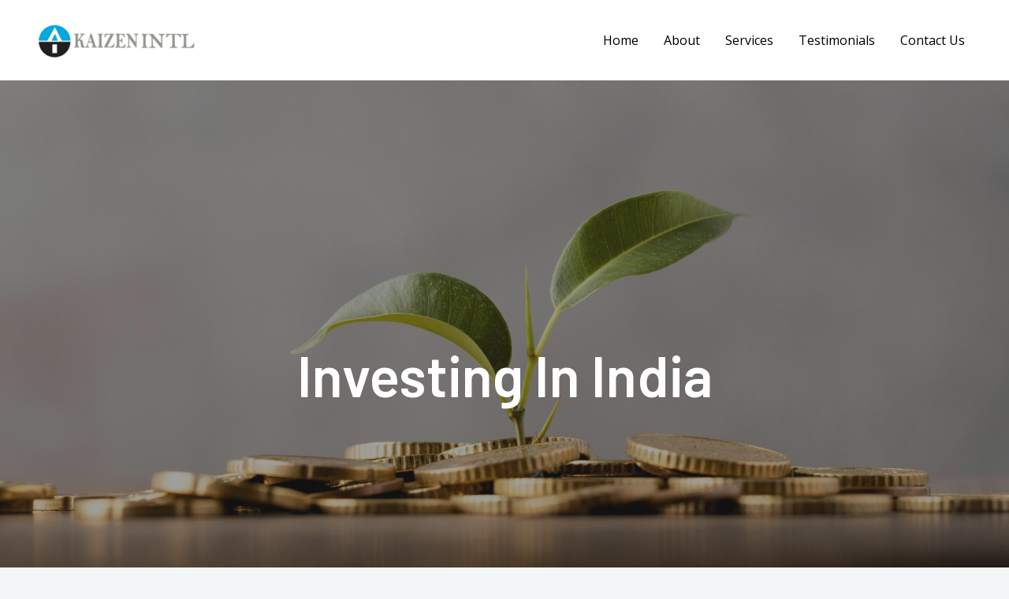

--- FILE ---
content_type: text/css
request_url: https://kaizenintl.in/wp-content/uploads/elementor/css/post-2613.css?ver=1689541151
body_size: 1129
content:
.elementor-2613 .elementor-element.elementor-element-d896044:not(.elementor-motion-effects-element-type-background), .elementor-2613 .elementor-element.elementor-element-d896044 > .elementor-motion-effects-container > .elementor-motion-effects-layer{background-image:url("http://kaizenintl.in/wp-content/uploads/2023/03/investing-india-scaled.jpg");background-position:center center;background-repeat:no-repeat;background-size:cover;}.elementor-2613 .elementor-element.elementor-element-d896044 > .elementor-background-overlay{background-color:#272727E0;opacity:0.5;transition:background 0.3s, border-radius 0.3s, opacity 0.3s;}.elementor-2613 .elementor-element.elementor-element-d896044{transition:background 0.3s, border 0.3s, border-radius 0.3s, box-shadow 0.3s;}.elementor-2613 .elementor-element.elementor-element-6e7a654{text-align:center;}.elementor-2613 .elementor-element.elementor-element-6e7a654 .elementor-heading-title{color:#FFFFFF;}.elementor-2613 .elementor-element.elementor-element-6e7a654 > .elementor-widget-container{margin:25px 25px 0px 25px;}.elementor-2613 .elementor-element.elementor-element-d1430ae > .elementor-container{max-width:1200px;}.elementor-2613 .elementor-element.elementor-element-d1430ae .elementor-column-gap-custom .elementor-column > .elementor-element-populated{padding:20px;}.elementor-2613 .elementor-element.elementor-element-d1430ae{transition:background 0.3s, border 0.3s, border-radius 0.3s, box-shadow 0.3s;margin-top:50px;margin-bottom:50px;padding:0px 0px 0px 0px;}.elementor-2613 .elementor-element.elementor-element-d1430ae > .elementor-background-overlay{transition:background 0.3s, border-radius 0.3s, opacity 0.3s;}.elementor-2613 .elementor-element.elementor-element-005ae69{text-align:justify;}.elementor-2613 .elementor-element.elementor-element-b9646d9 > .elementor-container{max-width:1205px;}.elementor-2613 .elementor-element.elementor-element-b9646d9{transition:background 0.3s, border 0.3s, border-radius 0.3s, box-shadow 0.3s;margin-top:-70px;margin-bottom:0px;padding:0px 0px 0px 0px;}.elementor-2613 .elementor-element.elementor-element-b9646d9 > .elementor-background-overlay{transition:background 0.3s, border-radius 0.3s, opacity 0.3s;}.elementor-2613 .elementor-element.elementor-element-67d5c62 > .elementor-element-populated, .elementor-2613 .elementor-element.elementor-element-67d5c62 > .elementor-element-populated > .elementor-background-overlay, .elementor-2613 .elementor-element.elementor-element-67d5c62 > .elementor-background-slideshow{border-radius:10px 10px 10px 10px;}.elementor-2613 .elementor-element.elementor-element-67d5c62 > .elementor-element-populated{transition:background 0.3s, border 0.3s, border-radius 0.3s, box-shadow 0.3s;margin:0px 0px 0px 0px;--e-column-margin-right:0px;--e-column-margin-left:0px;padding:25px 25px 25px 25px;}.elementor-2613 .elementor-element.elementor-element-67d5c62 > .elementor-element-populated > .elementor-background-overlay{transition:background 0.3s, border-radius 0.3s, opacity 0.3s;}.elementor-2613 .elementor-element.elementor-element-dd743e3{margin-top:30px;margin-bottom:0px;}.elementor-bc-flex-widget .elementor-2613 .elementor-element.elementor-element-b061d4c.elementor-column .elementor-widget-wrap{align-items:center;}.elementor-2613 .elementor-element.elementor-element-b061d4c.elementor-column.elementor-element[data-element_type="column"] > .elementor-widget-wrap.elementor-element-populated{align-content:center;align-items:center;}.elementor-2613 .elementor-element.elementor-element-d344476{text-align:center;}.elementor-2613 .elementor-element.elementor-element-d344476 .elementor-heading-title{font-size:25px;}.elementor-2613 .elementor-element.elementor-element-3ede317{text-align:justify;}.elementor-2613 .elementor-element.elementor-element-3ede317 > .elementor-widget-container{margin:0px 0px 0px 0px;}.elementor-2613 .elementor-element.elementor-element-3c023cb{transition:background 0.3s, border 0.3s, border-radius 0.3s, box-shadow 0.3s;margin-top:68px;margin-bottom:0px;padding:0px 0px 0px 0px;}.elementor-2613 .elementor-element.elementor-element-3c023cb > .elementor-background-overlay{transition:background 0.3s, border-radius 0.3s, opacity 0.3s;}.elementor-bc-flex-widget .elementor-2613 .elementor-element.elementor-element-12a2716.elementor-column .elementor-widget-wrap{align-items:flex-start;}.elementor-2613 .elementor-element.elementor-element-12a2716.elementor-column.elementor-element[data-element_type="column"] > .elementor-widget-wrap.elementor-element-populated{align-content:flex-start;align-items:flex-start;}.elementor-2613 .elementor-element.elementor-element-12a2716 > .elementor-element-populated{transition:background 0.3s, border 0.3s, border-radius 0.3s, box-shadow 0.3s;}.elementor-2613 .elementor-element.elementor-element-12a2716 > .elementor-element-populated > .elementor-background-overlay{transition:background 0.3s, border-radius 0.3s, opacity 0.3s;}.elementor-2613 .elementor-element.elementor-element-71da711{text-align:center;}.elementor-2613 .elementor-element.elementor-element-71da711 .elementor-heading-title{font-size:25px;}.elementor-2613 .elementor-element.elementor-element-e608430{text-align:justify;}.elementor-2613 .elementor-element.elementor-element-e608430 > .elementor-widget-container{margin:0px 0px 0px 0px;padding:15px 15px 15px 15px;}.elementor-bc-flex-widget .elementor-2613 .elementor-element.elementor-element-b151982.elementor-column .elementor-widget-wrap{align-items:flex-start;}.elementor-2613 .elementor-element.elementor-element-b151982.elementor-column.elementor-element[data-element_type="column"] > .elementor-widget-wrap.elementor-element-populated{align-content:flex-start;align-items:flex-start;}.elementor-2613 .elementor-element.elementor-element-b151982 > .elementor-element-populated{transition:background 0.3s, border 0.3s, border-radius 0.3s, box-shadow 0.3s;}.elementor-2613 .elementor-element.elementor-element-b151982 > .elementor-element-populated > .elementor-background-overlay{transition:background 0.3s, border-radius 0.3s, opacity 0.3s;}.elementor-2613 .elementor-element.elementor-element-c2b83f8{text-align:center;}.elementor-2613 .elementor-element.elementor-element-c2b83f8 .elementor-heading-title{font-size:25px;}.elementor-2613 .elementor-element.elementor-element-4f8e947{text-align:justify;}.elementor-2613 .elementor-element.elementor-element-4f8e947 > .elementor-widget-container{margin:0px 0px 0px 0px;padding:15px 15px 15px 15px;}.elementor-bc-flex-widget .elementor-2613 .elementor-element.elementor-element-4c41248.elementor-column .elementor-widget-wrap{align-items:flex-start;}.elementor-2613 .elementor-element.elementor-element-4c41248.elementor-column.elementor-element[data-element_type="column"] > .elementor-widget-wrap.elementor-element-populated{align-content:flex-start;align-items:flex-start;}.elementor-2613 .elementor-element.elementor-element-4c41248 > .elementor-element-populated{transition:background 0.3s, border 0.3s, border-radius 0.3s, box-shadow 0.3s;}.elementor-2613 .elementor-element.elementor-element-4c41248 > .elementor-element-populated > .elementor-background-overlay{transition:background 0.3s, border-radius 0.3s, opacity 0.3s;}.elementor-2613 .elementor-element.elementor-element-fe4a35e{text-align:center;}.elementor-2613 .elementor-element.elementor-element-fe4a35e .elementor-heading-title{font-size:25px;}.elementor-2613 .elementor-element.elementor-element-2ee664e{text-align:justify;}.elementor-2613 .elementor-element.elementor-element-2ee664e > .elementor-widget-container{margin:0px 0px 0px 0px;padding:15px 15px 15px 15px;}.elementor-2613 .elementor-element.elementor-element-1e3e0d0 > .elementor-container{max-width:1200px;}.elementor-2613 .elementor-element.elementor-element-1e3e0d0{margin-top:-10px;margin-bottom:50px;}.elementor-2613 .elementor-element.elementor-element-ffcc720 > .elementor-element-populated, .elementor-2613 .elementor-element.elementor-element-ffcc720 > .elementor-element-populated > .elementor-background-overlay, .elementor-2613 .elementor-element.elementor-element-ffcc720 > .elementor-background-slideshow{border-radius:10px 10px 10px 10px;}.elementor-2613 .elementor-element.elementor-element-ffcc720 > .elementor-element-populated{transition:background 0.3s, border 0.3s, border-radius 0.3s, box-shadow 0.3s;margin:0px 0px 0px 0px;--e-column-margin-right:0px;--e-column-margin-left:0px;padding:25px 25px 25px 25px;}.elementor-2613 .elementor-element.elementor-element-ffcc720 > .elementor-element-populated > .elementor-background-overlay{transition:background 0.3s, border-radius 0.3s, opacity 0.3s;}.elementor-2613 .elementor-element.elementor-element-ac98a8e .elementor-heading-title{font-size:25px;}.elementor-2613 .elementor-element.elementor-element-9a8add0{text-align:justify;}.elementor-2613 .elementor-element.elementor-element-9a8add0 > .elementor-widget-container{margin:0px 0px 0px 0px;}.elementor-2613 .elementor-element.elementor-element-66a7cb4 .elementor-heading-title{font-size:25px;}.elementor-2613 .elementor-element.elementor-element-66a7cb4 > .elementor-widget-container{margin:30px 0px 0px 0px;}.elementor-2613 .elementor-element.elementor-element-d0b21a4{text-align:justify;}.elementor-2613 .elementor-element.elementor-element-d0b21a4 > .elementor-widget-container{margin:0px 0px 0px 0px;}.elementor-2613 .elementor-element.elementor-element-21606cd{margin-top:30px;margin-bottom:0px;}.elementor-bc-flex-widget .elementor-2613 .elementor-element.elementor-element-3476fac.elementor-column .elementor-widget-wrap{align-items:center;}.elementor-2613 .elementor-element.elementor-element-3476fac.elementor-column.elementor-element[data-element_type="column"] > .elementor-widget-wrap.elementor-element-populated{align-content:center;align-items:center;}.elementor-2613 .elementor-element.elementor-element-5281ecd{text-align:center;}.elementor-2613 .elementor-element.elementor-element-5281ecd .elementor-heading-title{font-size:25px;}.elementor-2613 .elementor-element.elementor-element-da12cf4{text-align:justify;}.elementor-2613 .elementor-element.elementor-element-da12cf4 > .elementor-widget-container{margin:0px 0px 0px 0px;}.elementor-2613 .elementor-element.elementor-element-1dca160{transition:background 0.3s, border 0.3s, border-radius 0.3s, box-shadow 0.3s;margin-top:50px;margin-bottom:0px;padding:0px 0px 0px 0px;}.elementor-2613 .elementor-element.elementor-element-1dca160 > .elementor-background-overlay{transition:background 0.3s, border-radius 0.3s, opacity 0.3s;}.elementor-bc-flex-widget .elementor-2613 .elementor-element.elementor-element-af3553a.elementor-column .elementor-widget-wrap{align-items:flex-start;}.elementor-2613 .elementor-element.elementor-element-af3553a.elementor-column.elementor-element[data-element_type="column"] > .elementor-widget-wrap.elementor-element-populated{align-content:flex-start;align-items:flex-start;}.elementor-2613 .elementor-element.elementor-element-af3553a > .elementor-element-populated{transition:background 0.3s, border 0.3s, border-radius 0.3s, box-shadow 0.3s;}.elementor-2613 .elementor-element.elementor-element-af3553a > .elementor-element-populated > .elementor-background-overlay{transition:background 0.3s, border-radius 0.3s, opacity 0.3s;}.elementor-2613 .elementor-element.elementor-element-f367128{text-align:center;}.elementor-2613 .elementor-element.elementor-element-f367128 .elementor-heading-title{font-size:25px;}.elementor-2613 .elementor-element.elementor-element-3d9e20c{text-align:justify;}.elementor-2613 .elementor-element.elementor-element-3d9e20c > .elementor-widget-container{margin:0px 0px 0px 0px;padding:15px 15px 15px 15px;}.elementor-bc-flex-widget .elementor-2613 .elementor-element.elementor-element-f52b5c7.elementor-column .elementor-widget-wrap{align-items:flex-start;}.elementor-2613 .elementor-element.elementor-element-f52b5c7.elementor-column.elementor-element[data-element_type="column"] > .elementor-widget-wrap.elementor-element-populated{align-content:flex-start;align-items:flex-start;}.elementor-2613 .elementor-element.elementor-element-f52b5c7 > .elementor-element-populated{transition:background 0.3s, border 0.3s, border-radius 0.3s, box-shadow 0.3s;}.elementor-2613 .elementor-element.elementor-element-f52b5c7 > .elementor-element-populated > .elementor-background-overlay{transition:background 0.3s, border-radius 0.3s, opacity 0.3s;}.elementor-2613 .elementor-element.elementor-element-47c8011{text-align:center;}.elementor-2613 .elementor-element.elementor-element-47c8011 .elementor-heading-title{font-size:25px;}.elementor-2613 .elementor-element.elementor-element-c6bfd6e{text-align:justify;}.elementor-2613 .elementor-element.elementor-element-c6bfd6e > .elementor-widget-container{margin:0px 0px 0px 0px;padding:15px 15px 15px 15px;}.elementor-bc-flex-widget .elementor-2613 .elementor-element.elementor-element-435fb98.elementor-column .elementor-widget-wrap{align-items:flex-start;}.elementor-2613 .elementor-element.elementor-element-435fb98.elementor-column.elementor-element[data-element_type="column"] > .elementor-widget-wrap.elementor-element-populated{align-content:flex-start;align-items:flex-start;}.elementor-2613 .elementor-element.elementor-element-435fb98 > .elementor-element-populated{transition:background 0.3s, border 0.3s, border-radius 0.3s, box-shadow 0.3s;}.elementor-2613 .elementor-element.elementor-element-435fb98 > .elementor-element-populated > .elementor-background-overlay{transition:background 0.3s, border-radius 0.3s, opacity 0.3s;}.elementor-2613 .elementor-element.elementor-element-525b45a{text-align:center;}.elementor-2613 .elementor-element.elementor-element-525b45a .elementor-heading-title{font-size:25px;}.elementor-2613 .elementor-element.elementor-element-c1c235a{text-align:justify;}.elementor-2613 .elementor-element.elementor-element-c1c235a > .elementor-widget-container{margin:0px 0px 0px 0px;padding:15px 15px 15px 15px;}.elementor-2613 .elementor-element.elementor-element-8bec0b6 .elementor-heading-title{font-size:25px;}.elementor-2613 .elementor-element.elementor-element-8bec0b6 > .elementor-widget-container{margin:30px 0px 0px 0px;}.elementor-2613 .elementor-element.elementor-element-57bc512{text-align:justify;}.elementor-2613 .elementor-element.elementor-element-57bc512 > .elementor-widget-container{margin:0px 0px 0px 0px;}.elementor-2613 .elementor-element.elementor-element-1ad9a14 > .elementor-container{max-width:800px;}.elementor-2613 .elementor-element.elementor-element-1ad9a14:not(.elementor-motion-effects-element-type-background), .elementor-2613 .elementor-element.elementor-element-1ad9a14 > .elementor-motion-effects-container > .elementor-motion-effects-layer{background-image:url("http://kaizenintl.in/wp-content/uploads/2020/08/CTA-bg-1.jpg");background-position:top center;background-repeat:no-repeat;background-size:cover;}.elementor-2613 .elementor-element.elementor-element-1ad9a14 > .elementor-background-overlay{background-color:var( --e-global-color-astglobalcolor2 );opacity:0.5;transition:background 0.3s, border-radius 0.3s, opacity 0.3s;}.elementor-2613 .elementor-element.elementor-element-1ad9a14{transition:background 0.3s, border 0.3s, border-radius 0.3s, box-shadow 0.3s;padding:104px 0px 0px 0px;z-index:1;}.elementor-2613 .elementor-element.elementor-element-80d93a9{text-align:center;}.elementor-2613 .elementor-element.elementor-element-80d93a9 .elementor-heading-title{color:var( --e-global-color-astglobalcolor5 );}.elementor-2613 .elementor-element.elementor-element-b918baa .elementor-button .elementor-align-icon-right{margin-left:16px;}.elementor-2613 .elementor-element.elementor-element-b918baa .elementor-button .elementor-align-icon-left{margin-right:16px;}.elementor-2613 .elementor-element.elementor-element-b918baa .elementor-button{fill:var( --e-global-color-astglobalcolor5 );color:var( --e-global-color-astglobalcolor5 );}.elementor-2613 .elementor-element.elementor-element-b918baa > .elementor-widget-container{margin:40px 0px -24px 0px;}@media(min-width:1025px){.elementor-2613 .elementor-element.elementor-element-d896044:not(.elementor-motion-effects-element-type-background), .elementor-2613 .elementor-element.elementor-element-d896044 > .elementor-motion-effects-container > .elementor-motion-effects-layer{background-attachment:fixed;}.elementor-2613 .elementor-element.elementor-element-1ad9a14:not(.elementor-motion-effects-element-type-background), .elementor-2613 .elementor-element.elementor-element-1ad9a14 > .elementor-motion-effects-container > .elementor-motion-effects-layer{background-attachment:fixed;}}@media(max-width:767px){.elementor-2613 .elementor-element.elementor-element-d896044:not(.elementor-motion-effects-element-type-background), .elementor-2613 .elementor-element.elementor-element-d896044 > .elementor-motion-effects-container > .elementor-motion-effects-layer{background-image:url("http://kaizenintl.in/wp-content/uploads/2023/03/identify-Highway-Restaurant.jpg");background-position:center center;background-size:cover;}.elementor-2613 .elementor-element.elementor-element-d896044{margin-top:0px;margin-bottom:0px;padding:080px 0px 107px 00px;}.elementor-2613 .elementor-element.elementor-element-14cae80 > .elementor-element-populated{padding:0px 0px 0px 0px;}.elementor-2613 .elementor-element.elementor-element-6e7a654 .elementor-heading-title{font-size:25px;}.elementor-2613 .elementor-element.elementor-element-6e7a654 > .elementor-widget-container{margin:25px 0px 0px 0px;}.elementor-2613 .elementor-element.elementor-element-d1430ae{margin-top:0px;margin-bottom:0px;padding:0px 0px 0px 0px;}.elementor-2613 .elementor-element.elementor-element-005ae69{font-size:15px;}.elementor-2613 .elementor-element.elementor-element-d344476 .elementor-heading-title{font-size:20px;}.elementor-2613 .elementor-element.elementor-element-3ede317{font-size:15px;}.elementor-2613 .elementor-element.elementor-element-3c023cb{margin-top:0px;margin-bottom:0px;padding:0px 0px 0px 0px;}.elementor-2613 .elementor-element.elementor-element-71da711{text-align:center;}.elementor-2613 .elementor-element.elementor-element-71da711 .elementor-heading-title{font-size:20px;}.elementor-2613 .elementor-element.elementor-element-71da711 > .elementor-widget-container{padding:0px 0px 0px 0px;}.elementor-2613 .elementor-element.elementor-element-e608430{font-size:15px;}.elementor-2613 .elementor-element.elementor-element-e608430 > .elementor-widget-container{padding:0px 0px 0px 0px;}.elementor-2613 .elementor-element.elementor-element-c2b83f8{text-align:center;}.elementor-2613 .elementor-element.elementor-element-c2b83f8 .elementor-heading-title{font-size:20px;}.elementor-2613 .elementor-element.elementor-element-c2b83f8 > .elementor-widget-container{padding:0px 0px 0px 0px;}.elementor-2613 .elementor-element.elementor-element-4f8e947{font-size:15px;}.elementor-2613 .elementor-element.elementor-element-4f8e947 > .elementor-widget-container{padding:0px 0px 0px 0px;}.elementor-2613 .elementor-element.elementor-element-fe4a35e{text-align:center;}.elementor-2613 .elementor-element.elementor-element-fe4a35e .elementor-heading-title{font-size:20px;}.elementor-2613 .elementor-element.elementor-element-fe4a35e > .elementor-widget-container{padding:0px 0px 0px 0px;}.elementor-2613 .elementor-element.elementor-element-2ee664e{font-size:15px;}.elementor-2613 .elementor-element.elementor-element-2ee664e > .elementor-widget-container{padding:0px 0px 0px 0px;}.elementor-2613 .elementor-element.elementor-element-1e3e0d0{margin-top:-50px;margin-bottom:0px;padding:0px 0px 0px 0px;}.elementor-2613 .elementor-element.elementor-element-ac98a8e .elementor-heading-title{font-size:20px;}.elementor-2613 .elementor-element.elementor-element-66a7cb4 .elementor-heading-title{font-size:20px;}.elementor-2613 .elementor-element.elementor-element-66a7cb4 > .elementor-widget-container{margin:0px 0px 0px 0px;}.elementor-2613 .elementor-element.elementor-element-21606cd{margin-top:-30px;margin-bottom:0px;}.elementor-2613 .elementor-element.elementor-element-5281ecd .elementor-heading-title{font-size:20px;}.elementor-2613 .elementor-element.elementor-element-1dca160{margin-top:0px;margin-bottom:0px;padding:0px 0px 0px 0px;}.elementor-2613 .elementor-element.elementor-element-f367128{text-align:center;}.elementor-2613 .elementor-element.elementor-element-f367128 .elementor-heading-title{font-size:20px;}.elementor-2613 .elementor-element.elementor-element-f367128 > .elementor-widget-container{padding:0px 0px 0px 0px;}.elementor-2613 .elementor-element.elementor-element-3d9e20c{font-size:15px;}.elementor-2613 .elementor-element.elementor-element-3d9e20c > .elementor-widget-container{padding:0px 0px 0px 0px;}.elementor-2613 .elementor-element.elementor-element-47c8011{text-align:center;}.elementor-2613 .elementor-element.elementor-element-47c8011 .elementor-heading-title{font-size:20px;}.elementor-2613 .elementor-element.elementor-element-47c8011 > .elementor-widget-container{padding:0px 0px 0px 0px;}.elementor-2613 .elementor-element.elementor-element-c6bfd6e{font-size:15px;}.elementor-2613 .elementor-element.elementor-element-c6bfd6e > .elementor-widget-container{padding:0px 0px 0px 0px;}.elementor-2613 .elementor-element.elementor-element-525b45a{text-align:center;}.elementor-2613 .elementor-element.elementor-element-525b45a .elementor-heading-title{font-size:20px;}.elementor-2613 .elementor-element.elementor-element-525b45a > .elementor-widget-container{padding:0px 0px 0px 0px;}.elementor-2613 .elementor-element.elementor-element-c1c235a{font-size:15px;}.elementor-2613 .elementor-element.elementor-element-c1c235a > .elementor-widget-container{padding:0px 0px 0px 0px;}.elementor-2613 .elementor-element.elementor-element-8bec0b6 .elementor-heading-title{font-size:20px;}.elementor-2613 .elementor-element.elementor-element-8bec0b6 > .elementor-widget-container{margin:0px 0px 0px 0px;}.elementor-2613 .elementor-element.elementor-element-80d93a9 .elementor-heading-title{font-size:20px;}}